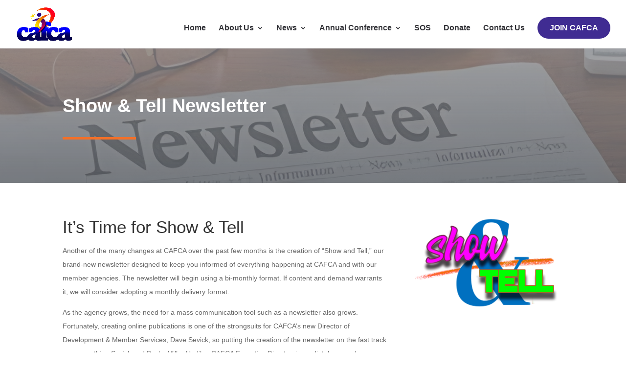

--- FILE ---
content_type: text/css
request_url: https://voiceforcokids.org/wp-content/et-cache/5440/et-core-unified-deferred-5440.min.css?ver=1760644910
body_size: 576
content:
div.et_pb_section.et_pb_section_0{background-image:linear-gradient(180deg,rgba(39,45,55,0.42) 0%,rgba(39,45,55,0.61) 100%),url(http://voiceforcokids.org/wp-content/uploads/2023/12/newsletter-banner1b.png)!important}.et_pb_section_0.et_pb_section{padding-top:5%;padding-bottom:5%}.et_pb_row_1,.et_pb_row_0{transition:border-radius 300ms ease 0ms}.et_pb_text_0{line-height:2em;line-height:2em}.et_pb_text_0 h1{font-family:'Muli',sans-serif;font-weight:900;font-size:3vw;line-height:1.4em}.et_pb_text_4 h4,.et_pb_text_5 h4,.et_pb_text_6 h4,.et_pb_text_9 h4,.et_pb_text_7 h4,.et_pb_text_8 h4,.et_pb_text_2 h4,.et_pb_text_10 h4,.et_pb_text_11 h4,.et_pb_text_12 h4,.et_pb_text_3 h4,.et_pb_text_13 h4,.et_pb_text_1 h4,.et_pb_text_0 h4{line-height:1.4em}.et_pb_divider_0{height:5px;max-width:150px}.et_pb_divider_0:before{border-top-color:#F27029;border-top-width:5px}.et_pb_section_1.et_pb_section{padding-top:0px;padding-bottom:30px;margin-top:0px}.et_pb_row_1.et_pb_row{padding-top:65px!important;padding-right:0px!important;padding-bottom:27px!important;padding-left:0px!important;padding-top:65px;padding-right:0px;padding-bottom:27px;padding-left:0px}.et_pb_text_1{line-height:2em;font-family:'Muli',sans-serif;line-height:2em;max-width:800px}.et_pb_text_13 h1,.et_pb_text_12 h1,.et_pb_text_11 h1,.et_pb_text_10 h1,.et_pb_text_8 h1,.et_pb_text_7 h1,.et_pb_text_6 h1,.et_pb_text_1 h1,.et_pb_text_5 h1,.et_pb_text_4 h1,.et_pb_text_2 h1{font-size:4vw;line-height:1.1em}.et_pb_text_1 h3{font-family:'Muli',sans-serif;font-weight:700;font-size:35px;line-height:1.4em}.et_pb_button_0{text-shadow:0em 0.1em 0.24em #000000}body #page-container .et_pb_section .et_pb_button_0{font-size:23px;font-weight:800!important;background-color:#0C71C3}body #page-container .et_pb_section .et_pb_button_0:after{font-size:1.6em}body.et_button_custom_icon #page-container .et_pb_button_0:after{font-size:23px}.et_pb_button_0,.et_pb_button_0:after{transition:all 300ms ease 0ms}.et_pb_image_0{text-align:left;margin-left:0}.et_pb_section_2.et_pb_section{padding-top:0px;padding-bottom:0px}.et_pb_section_3.et_pb_section{padding-top:0px;padding-bottom:0px;background-color:#333338!important}.et_pb_row_2.et_pb_row{padding-top:65px!important;padding-bottom:50px!important;padding-top:65px;padding-bottom:50px}.et_pb_row_2,body #page-container .et-db #et-boc .et-l .et_pb_row_2.et_pb_row,body.et_pb_pagebuilder_layout.single #page-container #et-boc .et-l .et_pb_row_2.et_pb_row,body.et_pb_pagebuilder_layout.single.et_full_width_page #page-container #et-boc .et-l .et_pb_row_2.et_pb_row{max-width:1500px}.et_pb_image_1 .et_pb_image_wrap{border-radius:100px 100px 100px 100px;overflow:hidden}.et_pb_image_1{max-width:22%;text-align:left;margin-left:0}.et_pb_text_4.et_pb_text,.et_pb_text_13.et_pb_text,.et_pb_text_12.et_pb_text,.et_pb_text_11.et_pb_text,.et_pb_text_10.et_pb_text,.et_pb_text_5.et_pb_text,.et_pb_text_2.et_pb_text,.et_pb_text_7.et_pb_text,.et_pb_text_8.et_pb_text,.et_pb_text_6.et_pb_text{color:#aaaaaa!important}.et_pb_text_8,.et_pb_text_13,.et_pb_text_2,.et_pb_text_12{line-height:1.5em;font-family:'Muli',sans-serif;font-size:16px;line-height:1.5em;padding-top:0px!important;margin-bottom:30px!important;max-width:300px}.et_pb_text_3.et_pb_text,.et_pb_text_9.et_pb_text{color:#efefef!important}.et_pb_text_9,.et_pb_text_3{line-height:1.4em;font-family:'Muli',sans-serif;font-weight:700;font-size:18px;line-height:1.4em;margin-bottom:8px!important}.et_pb_text_9 h1,.et_pb_text_3 h1{font-size:4vw;color:#efefef!important;line-height:1.1em}.et_pb_text_4{line-height:1.5em;font-family:'Muli',sans-serif;font-size:16px;line-height:1.5em;padding-top:0px!important;padding-bottom:0px!important;margin-bottom:15px!important;max-width:300px}.et_pb_text_7,.et_pb_text_6,.et_pb_text_5{line-height:1.5em;font-family:'Muli',sans-serif;font-size:16px;line-height:1.5em;padding-top:0px!important;margin-bottom:15px!important;max-width:300px}.et_pb_text_10,.et_pb_text_11{line-height:1.5em;font-family:'Muli',sans-serif;font-size:16px;line-height:1.5em;padding-top:0px!important;margin-bottom:20px!important;max-width:300px}.et_pb_divider_0.et_pb_module{margin-left:0px!important;margin-right:auto!important}@media only screen and (max-width:980px){.et_pb_text_0 h1{font-size:55px}body #page-container .et_pb_section .et_pb_button_0:after{display:inline-block;opacity:0}body #page-container .et_pb_section .et_pb_button_0:hover:after{opacity:1}.et_pb_image_0 .et_pb_image_wrap img,.et_pb_image_1 .et_pb_image_wrap img{width:auto}.et_pb_image_1{text-align:center;margin-left:auto;margin-right:auto}.et_pb_text_2,.et_pb_text_4,.et_pb_text_5,.et_pb_text_6,.et_pb_text_7,.et_pb_text_8,.et_pb_text_10,.et_pb_text_11,.et_pb_text_12,.et_pb_text_13{margin-bottom:10px!important}}@media only screen and (max-width:767px){.et_pb_text_0 h1{font-size:30px}.et_pb_text_1 h3{font-size:25px}body #page-container .et_pb_section .et_pb_button_0:after{display:inline-block;opacity:0}body #page-container .et_pb_section .et_pb_button_0:hover:after{opacity:1}.et_pb_image_0 .et_pb_image_wrap img,.et_pb_image_1 .et_pb_image_wrap img{width:auto}}

--- FILE ---
content_type: text/javascript
request_url: https://voiceforcokids.org/wp-content/uploads/hummingbird-assets/bbbcfe60cd93ca4c15d6fd0f358b8b79.js
body_size: 10826
content:
/**handles:shared-files,shared-files-basiclightbox,team_manager-magnific,team_manager-main**/
jQuery(function(e){var r,a,i,c,m,l,d,h,p,u,t,f,o;(o=e)(".shared-files-frontend-file-upload.shared-files-frontend-file-upload-ajax-active").submit(function(e){var s=o(this).closest(".shared-files-main-container").data("elem-class"),a=o(this)[0],i=a.elements._SF_GOTO.value,l=(o("."+s+" .sf-public-file-upload-submit").hide(),o("."+s+" .shared-files-ajax-upload-progress-bar-container").show(),new FormData(a));if(void 0!==a.elements["_sf_files[]"])for(var t=a.elements["_sf_files[]"].files,f=0;f<t.length;f++)l.append("file",a.elements["_sf_files[]"].files[f]);else void 0!==a.elements._sf_file&&l.append("file",a.elements._sf_file.files);return o("."+s+" .shared-files-ajax-upload-phase-1").show(),o.ajax({xhr:function(){var e=new window.XMLHttpRequest;return e.upload.addEventListener("progress",function(e){var e,e;e.lengthComputable&&(e=e.loaded/e.total,e=parseInt(100*e),o("."+s+" .shared-files-progress-bar").width(e+"%"),o("."+s+" .shared-files-progress-bar").html(e+"%"),100===e)&&(o("."+s+" .shared-files-progress-bar").addClass("shared-files-progress-bar-green"),o("."+s+" .shared-files-ajax-upload-phase-2").show())},!1),e},url:i,type:"POST",data:l,contentType:!1,processData:!1,success:function(e){o("."+s+" .shared-files-ajax-upload-phase-2 img").hide(),o("."+s+" .shared-files-ajax-upload-phase-3").show()}}),!1}),o(".sf-public-file-upload-container input[type=checkbox]").prop("disabled",!1),o(".sf-termlist input[type=checkbox]").click(function(){this.checked?o(this).parents("li").children().children("input[type=checkbox]").prop("checked",!0):o(this).parents("li").children().children("input[type=checkbox]").prop("checked",!1)}),(f=e)(document).on("click",".shared-files-add-to-favorites",function(e){e.preventDefault();var e={action:"sf_add_to_favorites",file_id:f(this).data("file-id")},s=f(this).parent();jQuery.post(ajaxurl,e,function(e){var e=e.replace(/0$/,"");s.html(e)})}),f(document).on("click",".shared-files-delete-from-favorites",function(e){e.preventDefault();var e={action:"sf_delete_from_favorites",file_id:f(this).data("file-id")},s=f(this).parent();jQuery.post(ajaxurl,e,function(e){var e=e.replace(/0$/,"");s.html(e)})}),(t=e)(document).on("click",".shared-files-modal-container",function(e){var e;e.target===this&&(e=t(this).data("file-id"),t(e?".shared-files-modal-container-"+e:".shared-files-modal-container").hide())}),t(document).on("click",".shared-files-close-modal",function(e){e.preventDefault();var e=t(this).data("file-id");t(e?".shared-files-modal-container-"+e:".shared-files-modal-container").hide()}),t(document).on("click",".shared-files-edit-file",function(e){e.preventDefault();var e=t(this).data("file-id"),s=".shared-files-modal-container-edit-file-"+e,a="shared-files-description-editor-file-"+e;tinyMCE.execCommand("mceRemoveEditor",!1,"shared-files-editor-"+e),tinyMCE.editors.length=0,tinyMCE.init({mode:"specific_textareas",elements:"pre-details",theme:"modern",skin:"lightgray",menubar:!1,statusbar:!1,toolbar:["bold italic underline | alignleft aligncenter alignright | bullist numlist outdent indent | undo redo | link"],plugins:"paste, lists, link",paste_auto_cleanup_on_paste:!0,paste_postprocess:function(e,s){s.node.innerHTML=s.node.innerHTML.replace(/&nbsp;+/gi," ")},editor_selector:a}),t(s).show()}),u="",(p=e)(".shared-files-container .shared-files-category-select, .shared-files-container .shared-files-tag-select, .shared-files-container .shared-files-custom-field-select").change(function(){var s=p(this).closest("form").data("elem-class"),e=p(this).closest("form").data("restricted"),a="",a,e={action:"sf_get_files",sf_category:a=(a=p(this).closest("form").find('select[name="sf_category"]').val())||p(this).closest("form").find('input[name="sf_category"]').val(),sf_tag:p(this).closest("form").find('select[name="sf_tag"]').val(),atts:p(this).closest("form").find('input[name="atts"]').val(),restricted:e,cf_1:p(this).closest("form").find('select[name="cf_1"]').val(),cf_2:p(this).closest("form").find('select[name="cf_2"]').val(),cf_3:p(this).closest("form").find('select[name="cf_3"]').val(),cf_4:p(this).closest("form").find('select[name="cf_4"]').val(),cf_5:p(this).closest("form").find('select[name="cf_5"]').val(),cf_6:p(this).closest("form").find('select[name="cf_6"]').val(),cf_7:p(this).closest("form").find('select[name="cf_7"]').val(),cf_8:p(this).closest("form").find('select[name="cf_8"]').val(),cf_9:p(this).closest("form").find('select[name="cf_9"]').val(),cf_10:p(this).closest("form").find('select[name="cf_10"]').val(),cf_11:p(this).closest("form").find('select[name="cf_11"]').val(),cf_12:p(this).closest("form").find('select[name="cf_12"]').val(),cf_13:p(this).closest("form").find('select[name="cf_13"]').val(),cf_14:p(this).closest("form").find('select[name="cf_14"]').val(),cf_15:p(this).closest("form").find('select[name="cf_15"]').val(),cf_16:p(this).closest("form").find('select[name="cf_16"]').val(),cf_17:p(this).closest("form").find('select[name="cf_17"]').val(),cf_18:p(this).closest("form").find('select[name="cf_18"]').val(),cf_19:p(this).closest("form").find('select[name="cf_19"]').val(),cf_20:p(this).closest("form").find('select[name="cf_20"]').val()};jQuery.post(ajaxurl,e,function(e){var e=e.replace(/0$/,""),e=(p("."+s+" .shared-files-search-files").val(""),p("."+s+" .shared-files-nothing-found").hide(),p("."+s+" .shared-files-files-found").hide(),p("."+s+" .shared-files-non-ajax").hide(),p("."+s+" .shared-files-pagination").hide(),p("."+s+" .shared-files-pagination-improved").hide(),p("."+s+" .shared-files-ajax-list").empty().append(e),"./?"+p("."+s+" .shared-files-ajax-form select").serialize());window.history.pushState({urlPath:e},"",e)})}),p(".shared-files-search-files:not(.shared-files-search-files-active-only)").keyup(function(e){var s,a,i,l,t=p(this).data("elem-class"),a=(s=p("."+t+" .shared-files-search-files")).val().toUpperCase();p("."+t+" .shared-files-all-files");for(var i=p("."+t+" .shared-files-all-files li"),f=0,r=0,o=0;o<i.length;o++)(l=i[o].getElementsByClassName("shared-files-main-elements")[0])&&-1<l.textContent.toUpperCase().indexOf(a)?(i[o].style.display="",r++):(i[o].style.display="none",f++);var n="."+t,d,n;1==parseInt(p(n).data("search-type"))&&(d=s.val(),u!=d)&&(n={action:"shared_files_search_log",search:d,post_id:p(n).data("post-id")},jQuery.post(ajaxurl,n,function(e){e.replace(/0$/,"")}),u=d),""==s.val()?(p("."+t+" .shared-files-nothing-found").hide(),p("."+t+" .shared-files-files-found").hide(),p("."+t+" .shared-files-main-file-list").show(),p("."+t+" .shared-files-pagination").show(),p("."+t+" .shared-files-pagination-improved").show(),p("."+t+" .shared-files-all-files").hide()):(i.length==f?(p("."+t+" .shared-files-nothing-found").show(),p("."+t+" .shared-files-files-found").hide()):(p("."+t+" .shared-files-nothing-found").hide(),p("."+t+" .shared-files-files-found").html(r+" "+p(1<r?"."+t+" .shared-files-more-than-one-file-found":"."+t+" .shared-files-one-file-found").html()),p("."+t+" .shared-files-files-found").show()),p("."+t+" .shared-files-main-file-list").hide(),p("."+t+" .shared-files-pagination").hide(),p("."+t+" .shared-files-pagination-improved").hide(),p("."+t+" .shared-files-all-files").css("display","flex"))}),p(".shared-files-search-files.shared-files-search-files-active-only").keyup(function(e){var s,a,i,l,t=p(this).data("elem-class"),a=(s=p("."+t+" .shared-files-search-files")).val().toUpperCase();p("."+t+" .shared-files-ajax-list");for(var i=p("."+t+" .shared-files-ajax-list li"),f=0,r=0,o=0;o<i.length;o++)(l=i[o].getElementsByClassName("shared-files-main-elements")[0])&&-1<l.textContent.toUpperCase().indexOf(a)?(i[o].style.display="",r++):(i[o].style.display="none",f++);var n="."+t,d,n;1==parseInt(p(n).data("search-type"))&&(d=s.val(),u!=d)&&(n={action:"shared_files_search_log",search:d,post_id:p(n).data("post-id")},jQuery.post(ajaxurl,n,function(e){e.replace(/0$/,"")}),u=d),""==s.val()?(p("."+t+" .shared-files-nothing-found").hide(),p("."+t+" .shared-files-files-found").hide(),p("."+t+" .shared-files-pagination").show(),p("."+t+" .shared-files-pagination-improved").show()):(i.length==f?(p("."+t+" .shared-files-nothing-found").show(),p("."+t+" .shared-files-files-found").hide()):(p("."+t+" .shared-files-nothing-found").hide(),p("."+t+" .shared-files-files-found").html(r+" "+p(1<r?"."+t+" .shared-files-more-than-one-file-found":"."+t+" .shared-files-one-file-found").html()),p("."+t+" .shared-files-files-found").show()),p("."+t+" .shared-files-pagination").hide(),p("."+t+" .shared-files-pagination-improved").hide())}),h="",(d=e)(".shared-files-simple-container .shared-files-category-select, .shared-files-simple-container .shared-files-tag-select, .shared-files-simple-container .shared-files-custom-field-select").change(function(){var s=d(this).closest("form").data("elem-class"),e="",e,a={action:"sf_get_files_simple",sf_category:e=(e=d(this).closest("form").find('select[name="sf_category"]').val())||d(this).closest("form").find('input[name="sf_category"]').val(),sf_tag:d(this).closest("form").find('select[name="sf_tag"]').val(),atts:d(this).closest("form").find('input[name="atts"]').val(),cf_1:d(this).closest("form").find('select[name="cf_1"]').val(),cf_2:d(this).closest("form").find('select[name="cf_2"]').val(),cf_3:d(this).closest("form").find('select[name="cf_3"]').val(),cf_4:d(this).closest("form").find('select[name="cf_4"]').val(),cf_5:d(this).closest("form").find('select[name="cf_5"]').val(),cf_6:d(this).closest("form").find('select[name="cf_6"]').val(),cf_7:d(this).closest("form").find('select[name="cf_7"]').val(),cf_8:d(this).closest("form").find('select[name="cf_8"]').val(),cf_9:d(this).closest("form").find('select[name="cf_9"]').val(),cf_10:d(this).closest("form").find('select[name="cf_10"]').val(),cf_11:d(this).closest("form").find('select[name="cf_11"]').val(),cf_12:d(this).closest("form").find('select[name="cf_12"]').val(),cf_13:d(this).closest("form").find('select[name="cf_13"]').val(),cf_14:d(this).closest("form").find('select[name="cf_14"]').val(),cf_15:d(this).closest("form").find('select[name="cf_15"]').val(),cf_16:d(this).closest("form").find('select[name="cf_16"]').val(),cf_17:d(this).closest("form").find('select[name="cf_17"]').val(),cf_18:d(this).closest("form").find('select[name="cf_18"]').val(),cf_19:d(this).closest("form").find('select[name="cf_19"]').val(),cf_20:d(this).closest("form").find('select[name="cf_20"]').val()};jQuery.post(ajaxurl,a,function(e){var e=e.replace(/0$/,""),e=(d("."+s+" .shared-files-simple-search").val(""),d("."+s+" .shared-files-simple-nothing-found").hide(),d("."+s+" .shared-files-files-found").hide(),d("."+s+" .shared-files-non-ajax").hide(),d("."+s+" .shared-files-pagination").hide(),d("."+s+" .shared-files-pagination-improved").hide(),d("."+s+" .shared-files-simple-ajax-results").empty().append(e),"./?"+d("."+s+" .shared-files-ajax-form select").serialize());window.history.pushState({urlPath:e},"",e)})}),d(".shared-files-simple-search:not(.shared-files-simple-search-active-only)").keyup(function(){var e,s,a,i,l=d(this).data("elem-class"),s=(e=d("."+l+" .shared-files-simple-search")).val().toUpperCase();d("."+l+" .shared-files-simple-search-all-files .shared-files-simple-list");for(var a=d("."+l+" .shared-files-simple-search-all-files .shared-files-simple-list .shared-files-simple-list-row:not(.shared-files-simple-list-title-row)"),t=0,f=0,r=0;r<a.length;r++)(i=a[r])&&-1<i.textContent.toUpperCase().indexOf(s)?(a[r].style.display="",f++):(a[r].style.display="none",t++);var o="."+l,n,o;1==parseInt(d(o).data("search-type"))&&(n=e.val(),h!=n)&&(o={action:"shared_files_search_log",search:n,post_id:d(o).data("post-id")},jQuery.post(ajaxurl,o,function(e){e.replace(/0$/,"")}),h=n),""==e.val()?(d("."+l+" .shared-files-simple-ajax-results").show(),d("."+l+" .shared-files-simple-search-all-files").hide(),d("."+l+" .shared-files-simple-nothing-found").hide(),d("."+l+" .shared-files-files-found").hide(),d("."+l+" .shared-files-pagination").show(),d("."+l+" .shared-files-pagination-improved").show()):(a.length==t?(d("."+l+" .shared-files-simple-ajax-results").hide(),d("."+l+" .shared-files-simple-search-all-files").hide(),d("."+l+" .shared-files-simple-nothing-found").show(),d("."+l+" .shared-files-files-found").hide()):(d("."+l+" .shared-files-simple-ajax-results").hide(),d("."+l+" .shared-files-simple-search-all-files").show(),d("."+l+" .shared-files-simple-nothing-found").hide(),d("."+l+" .shared-files-files-found").html(f+" "+d(1<f?"."+l+" .shared-files-more-than-one-file-found":"."+l+" .shared-files-one-file-found").html()),d("."+l+" .shared-files-files-found").show()),d("."+l+" .shared-files-pagination").hide(),d("."+l+" .shared-files-pagination-improved").hide())}),d(".shared-files-simple-search.shared-files-simple-search-active-only").keyup(function(){var e,s,a,i,l=d(this).data("elem-class"),s=(e=d("."+l+" .shared-files-simple-search")).val().toUpperCase();d("."+l+" .shared-files-simple-ajax-results .shared-files-simple-list");for(var a=d("."+l+" .shared-files-simple-ajax-results .shared-files-simple-list .shared-files-simple-list-row:not(.shared-files-simple-list-title-row)"),t=0,f=0,r=0;r<a.length;r++)(i=a[r])&&-1<i.textContent.toUpperCase().indexOf(s)?(a[r].style.display="",f++):(a[r].style.display="none",t++);var o="."+l,n,o;1==parseInt(d(o).data("search-type"))&&(n=e.val(),h!=n)&&(o={action:"shared_files_search_log",search:n,post_id:d(o).data("post-id")},jQuery.post(ajaxurl,o,function(e){e.replace(/0$/,"")}),h=n),""==e.val()?(d("."+l+" .shared-files-simple-ajax-results").show(),d("."+l+" .shared-files-simple-nothing-found").hide(),d("."+l+" .shared-files-files-found").hide(),d("."+l+" .shared-files-pagination").show(),d("."+l+" .shared-files-pagination-improved").show()):(a.length==t?(d("."+l+" .shared-files-simple-ajax-results").hide(),d("."+l+" .shared-files-simple-nothing-found").show(),d("."+l+" .shared-files-files-found").hide()):(d("."+l+" .shared-files-simple-ajax-results").show(),d("."+l+" .shared-files-simple-nothing-found").hide(),d("."+l+" .shared-files-files-found").html(f+" "+d(1<f?"."+l+" .shared-files-more-than-one-file-found":"."+l+" .shared-files-one-file-found").html()),d("."+l+" .shared-files-files-found").show()),d("."+l+" .shared-files-pagination").hide(),d("."+l+" .shared-files-pagination-improved").hide())}),(l=e)(document).on("click",".shared-files-accordion-show-all",function(e){e.preventDefault();var e=l(this).data("elem-class"),s="."+e+" .shared-files-accordion-show-all",a="."+e+" .shared-files-accordion-hide-all",i="."+e+" .shared-files-accordion-category",e="."+e+" .shared-files-accordion-contents";l(i).removeClass("shared-files-accordion-category-closed"),l(i).addClass("shared-files-accordion-category-open"),l(e).show(),l(s).hide(),l(a).css("display","inline-block")}),l(document).on("click",".shared-files-accordion-hide-all",function(e){e.preventDefault();var e=l(this).data("elem-class"),s="."+e+" .shared-files-accordion-show-all",a="."+e+" .shared-files-accordion-hide-all",i="."+e+" .shared-files-accordion-category",e="."+e+" .shared-files-accordion-contents";l(i).removeClass("shared-files-accordion-category-open"),l(i).addClass("shared-files-accordion-category-closed"),l(e).hide(),l(s).css("display","inline-block"),l(a).hide()}),l(document).on("click",".shared-files-accordion-category-title-container",function(e){var s=l(this).data("elem-class"),a=l(this).data("category-id"),i="."+s+" .shared-files-accordion-category-"+a,s="."+s+" .shared-files-accordion-contents-"+a;l(s).is(":visible")?(l(i).removeClass("shared-files-accordion-category-open"),l(i).addClass("shared-files-accordion-category-closed"),l(s).hide()):(l(i).addClass("shared-files-accordion-category-open"),l(i).removeClass("shared-files-accordion-category-closed"),l(s).show())}),m="",(c=e)(".shared-files-search-all-files").keyup(function(){for(var e,s,a,i,l=c(this).data("elem-class"),s=(e=c("."+l+" .shared-files-search-all-files")).val().toUpperCase(),t=c("."+l+" .shared-files-in-category"),f=0,r=0;r<t.length;r++){for(var a=t[r].getElementsByTagName("li"),o=0,n=0;n<a.length;n++)(i=a[n].getElementsByClassName("shared-files-main-elements")[0])&&-1<i.textContent.toUpperCase().indexOf(s)?(a[n].style.display="",f++,o++):a[n].style.display="none";t[r].parentElement.style.display=0==o?"none":""}var d="."+l,h,d;1==parseInt(c(d).data("search-type"))&&(h=e.val(),m!=h)&&(d={action:"shared_files_search_log",search:h,post_id:c(d).data("post-id")},jQuery.post(ajaxurl,d,function(e){e.replace(/0$/,"")}),m=h),""==e.val()?(c("."+l+" .shared-files-nothing-found").hide(),c("."+l+" .shared-files-files-found").hide(),c("."+l+" .shared-files-all-files-and-categories").hide()):(0==f?(c("."+l+" .shared-files-nothing-found").show(),c("."+l+" .shared-files-files-found").hide()):(c("."+l+" .shared-files-nothing-found").hide(),c("."+l+" .shared-files-files-found").html(f+" "+c(1<f?"."+l+" .shared-files-more-than-one-file-found":"."+l+" .shared-files-one-file-found").html()),c("."+l+" .shared-files-files-found").show()),c("."+l+" .shared-files-all-files-and-categories").show())}),c(".shared-files-search-files-v2").keyup(function(){var e,s,a,i,l=c(this).data("elem-class"),s=(e=c("."+l+" .shared-files-search-files-v2")).val().toUpperCase();c("."+l+" .shared-files-all-files");for(var a=c("."+l+" .shared-files-all-files li"),t=0,f=0,r=0;r<a.length;r++)(i=a[r].getElementsByClassName("shared-files-main-elements")[0])&&-1<i.textContent.toUpperCase().indexOf(s)?(a[r].style.display="",f++):(a[r].style.display="none",t++);var o="."+l,n,o;1==parseInt(c(o).data("search-type"))&&(n=e.val(),m!=n)&&(o={action:"shared_files_search_log",search:n,post_id:c(o).data("post-id")},jQuery.post(ajaxurl,o,function(e){e.replace(/0$/,"")}),m=n),""==e.val()?(c("."+l+" .shared-files-nothing-found").hide(),c("."+l+" .shared-files-files-found").hide(),c("."+l+" .shared-files-main-file-list").show(),c("."+l+" .shared-files-pagination").show(),c("."+l+" .shared-files-pagination-improved").show(),c("."+l+" .shared-files-all-files").hide()):(a.length==t?(c("."+l+" .shared-files-nothing-found").show(),c("."+l+" .shared-files-files-found").hide()):(c("."+l+" .shared-files-nothing-found").hide(),c("."+l+" .shared-files-files-found").html(f+" "+c(1<f?"."+l+" .shared-files-more-than-one-file-found":"."+l+" .shared-files-one-file-found").html()),c("."+l+" .shared-files-files-found").show()),c("."+l+" .shared-files-main-file-list").hide(),c("."+l+" .shared-files-pagination").hide(),c("."+l+" .shared-files-pagination-improved").hide(),c("."+l+" .shared-files-all-files").css("display","flex"))}),i="",(a=e)(".shared-files-search-file-exact").keyup(function(){var e=a(this).data("elem-class"),s=a(this),e="."+e,s,e;1==parseInt(a(e).data("search-type"))&&(s=s.val(),i!=s)&&(e={action:"shared_files_search_log",search:s,post_id:a(e).data("post-id")},jQuery.post(ajaxurl,e,function(e){e.replace(/0$/,"")}),i=s)}),(r=e)(document).on("click","a.shared-files-file-title, a.shared-files-preview-image",function(e){var s=/^((?!chrome|android).)*safari/i.test(navigator.userAgent),a=r(this).data("file-type"),i=r(this).data("file-url"),l=r(this).data("external-url"),t=r(this).attr("href"),s,f,f,s,f,s,l;r(this).data("image-url")&&(t=r(this).data("image-url")),a.startsWith("video")&&!s?(e.preventDefault(),s=i,f='<video preload controls autoplay><source src="'+(s=(f=r(this).data("video-url-redir"))?f:s)+'" /></video>',s=basicLightbox.create(f),jQuery.post(i,{only_meta:1},function(e){}),s.show()):"youtube"==a&&l?(e.preventDefault(),s=(f=l.match(/^.*(youtu.be\/|v\/|u\/\w\/|embed\/|watch\?v=|&v=)([^#&?]*).*/))&&11===f[2].length?f[2]:null,l=basicLightbox.create('<iframe allow="autoplay" src="//www.youtube.com/embed/'+s+'?autoplay=1" width="560" height="315" frameborder="0" allowfullscreen style="width: 560px;"></iframe>'),jQuery.post(i,{youtube:1},function(e){}),l.show()):"image"==a&&(e.preventDefault(),basicLightbox.create('<img src="'+t+'" />').show(),i)&&jQuery.post(i,{only_meta:1},function(e){})})});
!function(e){if("object"==typeof exports&&"undefined"!=typeof module)module.exports=e();else if("function"==typeof define&&define.amd)define([],e);else{("undefined"!=typeof window?window:"undefined"!=typeof global?global:"undefined"!=typeof self?self:this).basicLightbox=e()}}((function(){return function e(n,t,o){function r(c,u){if(!t[c]){if(!n[c]){var s="function"==typeof require&&require;if(!u&&s)return s(c,!0);if(i)return i(c,!0);var a=new Error("Cannot find module '"+c+"'");throw a.code="MODULE_NOT_FOUND",a}var l=t[c]={exports:{}};n[c][0].call(l.exports,(function(e){return r(n[c][1][e]||e)}),l,l.exports,e,n,t,o)}return t[c].exports}for(var i="function"==typeof require&&require,c=0;c<o.length;c++)r(o[c]);return r}({1:[function(e,n,t){"use strict";Object.defineProperty(t,"__esModule",{value:!0}),t.create=t.visible=void 0;var o=function(e){var n=arguments.length>1&&void 0!==arguments[1]&&arguments[1],t=document.createElement("div");return t.innerHTML=e.trim(),!0===n?t.children:t.firstChild},r=function(e,n){var t=e.children;return 1===t.length&&t[0].tagName===n},i=function(e){return null!=(e=e||document.querySelector(".basicLightbox"))&&!0===e.ownerDocument.body.contains(e)};t.visible=i;t.create=function(e,n){var t=function(e,n){var t=o('\n\t\t<div class="basicLightbox '.concat(n.className,'">\n\t\t\t<div class="basicLightbox__placeholder" role="dialog"></div>\n\t\t</div>\n\t')),i=t.querySelector(".basicLightbox__placeholder");e.forEach((function(e){return i.appendChild(e)}));var c=r(i,"IMG"),u=r(i,"VIDEO"),s=r(i,"IFRAME");return!0===c&&t.classList.add("basicLightbox--img"),!0===u&&t.classList.add("basicLightbox--video"),!0===s&&t.classList.add("basicLightbox--iframe"),t}(e=function(e){var n="string"==typeof e,t=e instanceof HTMLElement==!0;if(!1===n&&!1===t)throw new Error("Content must be a DOM element/node or string");return!0===n?Array.from(o(e,!0)):"TEMPLATE"===e.tagName?[e.content.cloneNode(!0)]:Array.from(e.children)}(e),n=function(){var e=arguments.length>0&&void 0!==arguments[0]?arguments[0]:{};if(null==(e=Object.assign({},e)).closable&&(e.closable=!0),null==e.className&&(e.className=""),null==e.onShow&&(e.onShow=function(){}),null==e.onClose&&(e.onClose=function(){}),"boolean"!=typeof e.closable)throw new Error("Property `closable` must be a boolean");if("string"!=typeof e.className)throw new Error("Property `className` must be a string");if("function"!=typeof e.onShow)throw new Error("Property `onShow` must be a function");if("function"!=typeof e.onClose)throw new Error("Property `onClose` must be a function");return e}(n)),c=function(e){return!1!==n.onClose(u)&&function(e,n){return e.classList.remove("basicLightbox--visible"),setTimeout((function(){return!1===i(e)||e.parentElement.removeChild(e),n()}),410),!0}(t,(function(){if("function"==typeof e)return e(u)}))};!0===n.closable&&t.addEventListener("click",(function(e){e.target===t&&c()}));var u={element:function(){return t},visible:function(){return i(t)},show:function(e){return!1!==n.onShow(u)&&function(e,n){return document.body.appendChild(e),setTimeout((function(){requestAnimationFrame((function(){return e.classList.add("basicLightbox--visible"),n()}))}),10),!0}(t,(function(){if("function"==typeof e)return e(u)}))},close:c};return u}},{}]},{},[1])(1)}));
(e=>{"function"==typeof define&&define.amd?define(["jquery"],e):"object"==typeof exports?e(require("jquery")):e(window.jQuery||window.Zepto)})(function(c){var l="Close",d="BeforeClose",A="AfterClose",F="BeforeAppend",u="MarkupParse",p="Open",i="Change",n="mfp",m="."+n,f="mfp-ready",j="mfp-removing",o="mfp-prevent-close",g,e=function(){},a=!!window.jQuery,r,h=c(window),v,s,y,N,C=function(e,t){g.ev.on(n+e+m,t)},w=function(e,t,n,i){var o=document.createElement("div");return o.className="mfp-"+e,n&&(o.innerHTML=n),i?t&&t.appendChild(o):(o=c(o),t&&o.appendTo(t)),o},b=function(e,t){g.ev.triggerHandler(n+e,t),g.st.callbacks&&(e=e.charAt(0).toLowerCase()+e.slice(1),g.st.callbacks[e])&&g.st.callbacks[e].apply(g,c.isArray(t)?t:[t])},I=function(e){return e===N&&g.currTemplate.closeBtn||(g.currTemplate.closeBtn=c(g.st.closeMarkup.replace("%title%",g.st.tClose)),N=e),g.currTemplate.closeBtn},x=function(){c.magnificPopup.instance||((g=new e).init(),c.magnificPopup.instance=g)},W=function(){var e=document.createElement("p").style,t=["ms","O","Moz","Webkit"];if(void 0!==e.transition)return!0;for(;t.length;)if(t.pop()+"Transition"in e)return!0;return!1},t=(c.magnificPopup={instance:null,proto:e.prototype={constructor:e,init:function(){var e=navigator.appVersion;g.isLowIE=g.isIE8=document.all&&!document.addEventListener,g.isAndroid=/android/gi.test(e),g.isIOS=/iphone|ipad|ipod/gi.test(e),g.supportsTransition=W(),g.probablyMobile=g.isAndroid||g.isIOS||/(Opera Mini)|Kindle|webOS|BlackBerry|(Opera Mobi)|(Windows Phone)|IEMobile/i.test(navigator.userAgent),v=c(document),g.popupsCache={}},open:function(e){var t;if(!1===e.isObj){g.items=e.items.toArray(),g.index=0;for(var n=e.items,i,t=0;t<n.length;t++)if((i=(i=n[t]).parsed?i.el[0]:i)===e.el[0]){g.index=t;break}}else g.items=c.isArray(e.items)?e.items:[e.items],g.index=e.index||0;if(!g.isOpen){g.types=[],y="",e.mainEl&&e.mainEl.length?g.ev=e.mainEl.eq(0):g.ev=v,e.key?(g.popupsCache[e.key]||(g.popupsCache[e.key]={}),g.currTemplate=g.popupsCache[e.key]):g.currTemplate={},g.st=c.extend(!0,{},c.magnificPopup.defaults,e),g.fixedContentPos="auto"===g.st.fixedContentPos?!g.probablyMobile:g.st.fixedContentPos,g.st.modal&&(g.st.closeOnContentClick=!1,g.st.closeOnBgClick=!1,g.st.showCloseBtn=!1,g.st.enableEscapeKey=!1),g.bgOverlay||(g.bgOverlay=w("bg").on("click"+m,function(){g.close()}),g.wrap=w("wrap").attr("tabindex",-1).on("click"+m,function(e){g._checkIfClose(e.target)&&g.close()}),g.container=w("container",g.wrap)),g.contentContainer=w("content"),g.st.preloader&&(g.preloader=w("preloader",g.container,g.st.tLoading));var o=c.magnificPopup.modules;for(t=0;t<o.length;t++){var a,a=(a=o[t]).charAt(0).toUpperCase()+a.slice(1);g["init"+a].call(g)}b("BeforeOpen"),g.st.showCloseBtn&&(g.st.closeBtnInside?(C(u,function(e,t,n,i){n.close_replaceWith=I(i.type)}),y+=" mfp-close-btn-in"):g.wrap.append(I())),g.st.alignTop&&(y+=" mfp-align-top"),g.fixedContentPos?g.wrap.css({overflow:g.st.overflowY,overflowX:"hidden",overflowY:g.st.overflowY}):g.wrap.css({top:h.scrollTop(),position:"absolute"}),!1!==g.st.fixedBgPos&&("auto"!==g.st.fixedBgPos||g.fixedContentPos)||g.bgOverlay.css({height:v.height(),position:"absolute"}),g.st.enableEscapeKey&&v.on("keyup"+m,function(e){27===e.keyCode&&g.close()}),h.on("resize"+m,function(){g.updateSize()}),g.st.closeOnContentClick||(y+=" mfp-auto-cursor"),y&&g.wrap.addClass(y);var r=g.wH=h.height(),s={},l,l=(g.fixedContentPos&&g._hasScrollBar(r)&&(l=g._getScrollbarSize())&&(s.marginRight=l),g.fixedContentPos&&(g.isIE7?c("body, html").css("overflow","hidden"):s.overflow="hidden"),g.st.mainClass);return g.isIE7&&(l+=" mfp-ie7"),l&&g._addClassToMFP(l),g.updateItemHTML(),b("BuildControls"),c("html").css(s),g.bgOverlay.add(g.wrap).prependTo(g.st.prependTo||c(document.body)),g._lastFocusedEl=document.activeElement,setTimeout(function(){g.content?(g._addClassToMFP(f),g._setFocus()):g.bgOverlay.addClass(f),v.on("focusin"+m,g._onFocusIn)},16),g.isOpen=!0,g.updateSize(r),b(p),e}g.updateItemHTML()},close:function(){g.isOpen&&(b(d),g.isOpen=!1,g.st.removalDelay&&!g.isLowIE&&g.supportsTransition?(g._addClassToMFP(j),setTimeout(function(){g._close()},g.st.removalDelay)):g._close())},_close:function(){b(l);var e=j+" "+f+" ",e;g.bgOverlay.detach(),g.wrap.detach(),g.container.empty(),g.st.mainClass&&(e+=g.st.mainClass+" "),g._removeClassFromMFP(e),g.fixedContentPos&&(e={marginRight:""},g.isIE7?c("body, html").css("overflow",""):e.overflow="",c("html").css(e)),v.off("keyup.mfp focusin"+m),g.ev.off(m),g.wrap.attr("class","mfp-wrap").removeAttr("style"),g.bgOverlay.attr("class","mfp-bg"),g.container.attr("class","mfp-container"),!g.st.showCloseBtn||g.st.closeBtnInside&&!0!==g.currTemplate[g.currItem.type]||g.currTemplate.closeBtn&&g.currTemplate.closeBtn.detach(),g.st.autoFocusLast&&g._lastFocusedEl&&c(g._lastFocusedEl).focus(),g.currItem=null,g.content=null,g.currTemplate=null,g.prevHeight=0,b(A)},updateSize:function(e){var t,t;g.isIOS?(t=document.documentElement.clientWidth/window.innerWidth,g.wrap.css("height",t=window.innerHeight*t),g.wH=t):g.wH=e||h.height(),g.fixedContentPos||g.wrap.css("height",g.wH),b("Resize")},updateItemHTML:function(){var e=g.items[g.index],t=(g.contentContainer.detach(),g.content&&g.content.detach(),(e=e.parsed?e:g.parseEl(g.index)).type),n,n=(b("BeforeChange",[g.currItem?g.currItem.type:"",t]),g.currItem=e,g.currTemplate[t]||(n=!!g.st[t]&&g.st[t].markup,b("FirstMarkupParse",n),g.currTemplate[t]=!n||c(n)),s&&s!==e.type&&g.container.removeClass("mfp-"+s+"-holder"),g["get"+t.charAt(0).toUpperCase()+t.slice(1)](e,g.currTemplate[t]));g.appendContent(n,t),e.preloaded=!0,b(i,e),s=e.type,g.container.prepend(g.contentContainer),b("AfterChange")},appendContent:function(e,t){(g.content=e)?g.st.showCloseBtn&&g.st.closeBtnInside&&!0===g.currTemplate[t]?g.content.find(".mfp-close").length||g.content.append(I()):g.content=e:g.content="",b(F),g.container.addClass("mfp-"+t+"-holder"),g.contentContainer.append(g.content)},parseEl:function(e){var t=g.items[e],n,t;if((t=t.tagName?{el:c(t)}:(n=t.type,{data:t,src:t.src})).el){for(var i=g.types,o=0;o<i.length;o++)if(t.el.hasClass("mfp-"+i[o])){n=i[o];break}t.src=t.el.attr("data-mfp-src"),t.src||(t.src=t.el.attr("href"))}return t.type=n||g.st.type||"inline",t.index=e,t.parsed=!0,g.items[e]=t,b("ElementParse",t),g.items[e]},addGroup:function(t,n){var e=function(e){e.mfpEl=this,g._openClick(e,t,n)},i="click.magnificPopup";(n=n||{}).mainEl=t,n.items?(n.isObj=!0,t.off(i).on(i,e)):(n.isObj=!1,n.delegate?t.off(i).on(i,n.delegate,e):(n.items=t).off(i).on(i,e))},_openClick:function(e,t,n){var i=(void 0!==n.midClick?n:c.magnificPopup.defaults).midClick;if(i||!(2===e.which||e.ctrlKey||e.metaKey||e.altKey||e.shiftKey)){var i=(void 0!==n.disableOn?n:c.magnificPopup.defaults).disableOn;if(i)if(c.isFunction(i)){if(!i.call(g))return!0}else if(h.width()<i)return!0;e.type&&(e.preventDefault(),g.isOpen)&&e.stopPropagation(),n.el=c(e.mfpEl),n.delegate&&(n.items=t.find(n.delegate)),g.open(n)}},updateStatus:function(e,t){var n;g.preloader&&(r!==e&&g.container.removeClass("mfp-s-"+r),n={status:e,text:t=t||"loading"!==e?t:g.st.tLoading},b("UpdateStatus",n),e=n.status,g.preloader.html(t=n.text),g.preloader.find("a").on("click",function(e){e.stopImmediatePropagation()}),g.container.addClass("mfp-s-"+e),r=e)},_checkIfClose:function(e){if(!c(e).hasClass(o)){var t=g.st.closeOnContentClick,n=g.st.closeOnBgClick;if(t&&n)return!0;if(!g.content||c(e).hasClass("mfp-close")||g.preloader&&e===g.preloader[0])return!0;if(e===g.content[0]||c.contains(g.content[0],e)){if(t)return!0}else if(n&&c.contains(document,e))return!0;return!1}},_addClassToMFP:function(e){g.bgOverlay.addClass(e),g.wrap.addClass(e)},_removeClassFromMFP:function(e){this.bgOverlay.removeClass(e),g.wrap.removeClass(e)},_hasScrollBar:function(e){return(g.isIE7?v.height():document.body.scrollHeight)>(e||h.height())},_setFocus:function(){(g.st.focus?g.content.find(g.st.focus).eq(0):g.wrap).focus()},_onFocusIn:function(e){if(e.target!==g.wrap[0]&&!c.contains(g.wrap[0],e.target))return g._setFocus(),!1},_parseMarkup:function(o,e,t){var a;t.data&&(e=c.extend(t.data,e)),b(u,[o,e,t]),c.each(e,function(e,t){if(void 0===t||!1===t)return!0;var n,i;1<(a=e.split("_")).length?0<(n=o.find(m+"-"+a[0])).length&&("replaceWith"===(i=a[1])?n[0]!==t[0]&&n.replaceWith(t):"img"===i?n.is("img")?n.attr("src",t):n.replaceWith(c("<img>").attr("src",t).attr("class",n.attr("class"))):n.attr(a[1],t)):o.find(m+"-"+e).html(t)})},_getScrollbarSize:function(){var e;return void 0===g.scrollbarSize&&((e=document.createElement("div")).style.cssText="width: 99px; height: 99px; overflow: scroll; position: absolute; top: -9999px;",document.body.appendChild(e),g.scrollbarSize=e.offsetWidth-e.clientWidth,document.body.removeChild(e)),g.scrollbarSize}},modules:[],open:function(e,t){return x(),(e=e?c.extend(!0,{},e):{}).isObj=!0,e.index=t||0,this.instance.open(e)},close:function(){return c.magnificPopup.instance&&c.magnificPopup.instance.close()},registerModule:function(e,t){t.options&&(c.magnificPopup.defaults[e]=t.options),c.extend(this.proto,t.proto),this.modules.push(e)},defaults:{disableOn:0,key:null,midClick:!1,mainClass:"",preloader:!0,focus:"",closeOnContentClick:!1,closeOnBgClick:!0,closeBtnInside:!0,showCloseBtn:!0,enableEscapeKey:!0,modal:!1,alignTop:!1,removalDelay:0,prependTo:null,fixedContentPos:"auto",fixedBgPos:"auto",overflowY:"auto",closeMarkup:'<button title="%title%" type="button" class="mfp-close">&#215;</button>',tClose:"Close (Esc)",tLoading:"Loading...",autoFocusLast:!0}},c.fn.magnificPopup=function(e){x();var t=c(this),n,i,o,n;return"string"==typeof e?"open"===e?(i=a?t.data("magnificPopup"):t[0].magnificPopup,o=parseInt(arguments[1],10)||0,n=i.items?i.items[o]:(n=t,(n=i.delegate?n.find(i.delegate):n).eq(o)),g._openClick({mfpEl:n},t,i)):g.isOpen&&g[e].apply(g,Array.prototype.slice.call(arguments,1)):(e=c.extend(!0,{},e),a?t.data("magnificPopup",e):t[0].magnificPopup=e,g.addGroup(t,e)),t},"inline"),k,T,_,Z=function(){_&&(T.after(_.addClass(k)).detach(),_=null)},P=(c.magnificPopup.registerModule(t,{options:{hiddenClass:"hide",markup:"",tNotFound:"Content not found"},proto:{initInline:function(){g.types.push(t),C(l+"."+t,function(){Z()})},getInline:function(e,t){var n,i,o;return Z(),e.src?(n=g.st.inline,(i=c(e.src)).length?((o=i[0].parentNode)&&o.tagName&&(T||(k=n.hiddenClass,T=w(k),k="mfp-"+k),_=i.after(T).detach().removeClass(k)),g.updateStatus("ready")):(g.updateStatus("error",n.tNotFound),i=c("<div>")),e.inlineElement=i):(g.updateStatus("ready"),g._parseMarkup(t,{},e),t)}}}),"ajax"),S,E=function(){S&&c(document.body).removeClass(S)},q=function(){E(),g.req&&g.req.abort()};c.magnificPopup.registerModule(P,{options:{settings:null,cursor:"mfp-ajax-cur",tError:'<a href="%url%">The content</a> could not be loaded.'},proto:{initAjax:function(){g.types.push(P),S=g.st.ajax.cursor,C(l+"."+P,q),C("BeforeChange."+P,q)},getAjax:function(i){S&&c(document.body).addClass(S),g.updateStatus("loading");var e=c.extend({url:i.src,success:function(e,t,n){var e={data:e,xhr:n};b("ParseAjax",e),g.appendContent(c(e.data),P),i.finished=!0,E(),g._setFocus(),setTimeout(function(){g.wrap.addClass(f)},16),g.updateStatus("ready"),b("AjaxContentAdded")},error:function(){E(),i.finished=i.loadError=!0,g.updateStatus("error",g.st.ajax.tError.replace("%url%",i.src))}},g.st.ajax.settings);return g.req=c.ajax(e),""}}});var z,R=function(e){if(e.data&&void 0!==e.data.title)return e.data.title;var t=g.st.image.titleSrc;if(t){if(c.isFunction(t))return t.call(g,e);if(e.el)return e.el.attr(t)||""}return""};c.magnificPopup.registerModule("image",{options:{markup:'<div class="mfp-figure"><div class="mfp-close"></div><figure><div class="mfp-img"></div><figcaption><div class="mfp-bottom-bar"><div class="mfp-title"></div><div class="mfp-counter"></div></div></figcaption></figure></div>',cursor:"mfp-zoom-out-cur",titleSrc:"title",verticalFit:!0,tError:'<a href="%url%">The image</a> could not be loaded.'},proto:{initImage:function(){var e=g.st.image,t=".image";g.types.push("image"),C(p+t,function(){"image"===g.currItem.type&&e.cursor&&c(document.body).addClass(e.cursor)}),C(l+t,function(){e.cursor&&c(document.body).removeClass(e.cursor),h.off("resize"+m)}),C("Resize"+t,g.resizeImage),g.isLowIE&&C("AfterChange",g.resizeImage)},resizeImage:function(){var e=g.currItem,t;e&&e.img&&g.st.image.verticalFit&&(t=0,g.isLowIE&&(t=parseInt(e.img.css("padding-top"),10)+parseInt(e.img.css("padding-bottom"),10)),e.img.css("max-height",g.wH-t))},_onImageHasSize:function(e){e.img&&(e.hasSize=!0,z&&clearInterval(z),e.isCheckingImgSize=!1,b("ImageHasSize",e),e.imgHidden)&&(g.content&&g.content.removeClass("mfp-loading"),e.imgHidden=!1)},findImageSize:function(t){var n=0,i=t.img[0],o=function(e){z&&clearInterval(z),z=setInterval(function(){0<i.naturalWidth?g._onImageHasSize(t):(200<n&&clearInterval(z),3===++n?o(10):40===n?o(50):100===n&&o(500))},e)};o(1)},getImage:function(e,t){var n=0,i=function(){e&&(e.img[0].complete?(e.img.off(".mfploader"),e===g.currItem&&(g._onImageHasSize(e),g.updateStatus("ready")),e.hasSize=!0,e.loaded=!0,b("ImageLoadComplete")):++n<200?setTimeout(i,100):o())},o=function(){e&&(e.img.off(".mfploader"),e===g.currItem&&(g._onImageHasSize(e),g.updateStatus("error",a.tError.replace("%url%",e.src))),e.hasSize=!0,e.loaded=!0,e.loadError=!0)},a=g.st.image,r=t.find(".mfp-img"),s;return r.length&&((s=document.createElement("img")).className="mfp-img",e.el&&e.el.find("img").length&&(s.alt=e.el.find("img").attr("alt")),e.img=c(s).on("load.mfploader",i).on("error.mfploader",o),s.src=e.src,r.is("img")&&(e.img=e.img.clone()),0<(s=e.img[0]).naturalWidth?e.hasSize=!0:s.width||(e.hasSize=!1)),g._parseMarkup(t,{title:R(e),img_replaceWith:e.img},e),g.resizeImage(),e.hasSize?(z&&clearInterval(z),e.loadError?(t.addClass("mfp-loading"),g.updateStatus("error",a.tError.replace("%url%",e.src))):(t.removeClass("mfp-loading"),g.updateStatus("ready"))):(g.updateStatus("loading"),e.loading=!0,e.hasSize||(e.imgHidden=!0,t.addClass("mfp-loading"),g.findImageSize(e))),t}}});var O,K=function(){return O=void 0===O?void 0!==document.createElement("p").style.MozTransform:O},M=(c.magnificPopup.registerModule("zoom",{options:{enabled:!1,easing:"ease-in-out",duration:300,opener:function(e){return e.is("img")?e:e.find("img")}},proto:{initZoom:function(){var o=g.st.zoom,e=".zoom",t,n,i,a,r,s;o.enabled&&g.supportsTransition&&(n=o.duration,i=function(e){var e=e.clone().removeAttr("style").removeAttr("class").addClass("mfp-animated-image"),t="all "+o.duration/1e3+"s "+o.easing,n={position:"fixed",zIndex:9999,left:0,top:0,"-webkit-backface-visibility":"hidden"},i="transition";return n["-webkit-"+i]=n["-moz-"+i]=n["-o-"+i]=n[i]=t,e.css(n),e},a=function(){g.content.css("visibility","visible")},C("BuildControls"+e,function(){g._allowZoom()&&(clearTimeout(r),g.content.css("visibility","hidden"),(t=g._getItemToZoom())?((s=i(t)).css(g._getOffset()),g.wrap.append(s),r=setTimeout(function(){s.css(g._getOffset(!0)),r=setTimeout(function(){a(),setTimeout(function(){s.remove(),t=s=null,b("ZoomAnimationEnded")},16)},n)},16)):a())}),C(d+e,function(){if(g._allowZoom()){if(clearTimeout(r),g.st.removalDelay=n,!t){if(!(t=g._getItemToZoom()))return;s=i(t)}s.css(g._getOffset(!0)),g.wrap.append(s),g.content.css("visibility","hidden"),setTimeout(function(){s.css(g._getOffset())},16)}}),C(l+e,function(){g._allowZoom()&&(a(),s&&s.remove(),t=null)}))},_allowZoom:function(){return"image"===g.currItem.type},_getItemToZoom:function(){return!!g.currItem.hasSize&&g.currItem.img},_getOffset:function(e){var e,e=e?g.currItem.img:g.st.zoom.opener(g.currItem.el||g.currItem),t=e.offset(),n=parseInt(e.css("padding-top"),10),i=parseInt(e.css("padding-bottom"),10),e=(t.top-=c(window).scrollTop()-n,{width:e.width(),height:(a?e.innerHeight():e[0].offsetHeight)-i-n});return K()?e["-moz-transform"]=e.transform="translate("+t.left+"px,"+t.top+"px)":(e.left=t.left,e.top=t.top),e}}}),"iframe"),D="//about:blank",B=function(e){var t;g.currTemplate[M]&&(t=g.currTemplate[M].find("iframe")).length&&(e||(t[0].src=D),g.isIE8)&&t.css("display",e?"block":"none")},L=(c.magnificPopup.registerModule(M,{options:{markup:'<div class="mfp-iframe-scaler"><div class="mfp-close"></div><iframe class="mfp-iframe" src="//about:blank" frameborder="0" allowfullscreen></iframe></div>',srcAction:"iframe_src",patterns:{youtube:{index:"youtube.com",id:"v=",src:"//www.youtube.com/embed/%id%?autoplay=1"},vimeo:{index:"vimeo.com/",id:"/",src:"//player.vimeo.com/video/%id%?autoplay=1"},gmaps:{index:"//maps.google.",src:"%id%&output=embed"}}},proto:{initIframe:function(){g.types.push(M),C("BeforeChange",function(e,t,n){t!==n&&(t===M?B():n===M&&B(!0))}),C(l+"."+M,function(){B()})},getIframe:function(e,t){var n=e.src,i=g.st.iframe,o=(c.each(i.patterns,function(){if(-1<n.indexOf(this.index))return this.id&&(n="string"==typeof this.id?n.substr(n.lastIndexOf(this.id)+this.id.length,n.length):this.id.call(this,n)),n=this.src.replace("%id%",n),!1}),{});return i.srcAction&&(o[i.srcAction]=n),g._parseMarkup(t,o,e),g.updateStatus("ready"),t}}}),function(e){var t=g.items.length;return t-1<e?e-t:e<0?t+e:e}),U=function(e,t,n){return e.replace(/%curr%/gi,t+1).replace(/%total%/gi,n)},H=(c.magnificPopup.registerModule("gallery",{options:{enabled:!1,arrowMarkup:'<button title="%title%" type="button" class="mfp-arrow mfp-arrow-%dir%"></button>',preload:[0,2],navigateByImgClick:!0,arrows:!0,tPrev:"Previous (Left arrow key)",tNext:"Next (Right arrow key)",tCounter:"%curr% of %total%"},proto:{initGallery:function(){var a=g.st.gallery,e=".mfp-gallery";if(g.direction=!0,!a||!a.enabled)return!1;y+=" mfp-gallery",C(p+e,function(){a.navigateByImgClick&&g.wrap.on("click"+e,".mfp-img",function(){if(1<g.items.length)return g.next(),!1}),v.on("keydown"+e,function(e){37===e.keyCode?g.prev():39===e.keyCode&&g.next()})}),C("UpdateStatus"+e,function(e,t){t.text&&(t.text=U(t.text,g.currItem.index,g.items.length))}),C(u+e,function(e,t,n,i){var o=g.items.length;n.counter=1<o?U(a.tCounter,i.index,o):""}),C("BuildControls"+e,function(){var e,t,e;1<g.items.length&&a.arrows&&!g.arrowLeft&&(e=a.arrowMarkup,t=g.arrowLeft=c(e.replace(/%title%/gi,a.tPrev).replace(/%dir%/gi,"left")).addClass(o),e=g.arrowRight=c(e.replace(/%title%/gi,a.tNext).replace(/%dir%/gi,"right")).addClass(o),t.click(function(){g.prev()}),e.click(function(){g.next()}),g.container.append(t.add(e)))}),C(i+e,function(){g._preloadTimeout&&clearTimeout(g._preloadTimeout),g._preloadTimeout=setTimeout(function(){g.preloadNearbyImages(),g._preloadTimeout=null},16)}),C(l+e,function(){v.off(e),g.wrap.off("click"+e),g.arrowRight=g.arrowLeft=null})},next:function(){g.direction=!0,g.index=L(g.index+1),g.updateItemHTML()},prev:function(){g.direction=!1,g.index=L(g.index-1),g.updateItemHTML()},goTo:function(e){g.direction=e>=g.index,g.index=e,g.updateItemHTML()},preloadNearbyImages:function(){for(var e=g.st.gallery.preload,t=Math.min(e[0],g.items.length),n=Math.min(e[1],g.items.length),i,i=1;i<=(g.direction?n:t);i++)g._preloadItem(g.index+i);for(i=1;i<=(g.direction?t:n);i++)g._preloadItem(g.index-i)},_preloadItem:function(e){var t;e=L(e),g.items[e].preloaded||((t=g.items[e]).parsed||(t=g.parseEl(e)),b("LazyLoad",t),"image"===t.type&&(t.img=c('<img class="mfp-img" />').on("load.mfploader",function(){t.hasSize=!0}).on("error.mfploader",function(){t.hasSize=!0,t.loadError=!0,b("LazyLoadError",t)}).attr("src",t.src)),t.preloaded=!0)}}}),"retina");c.magnificPopup.registerModule(H,{options:{replaceSrc:function(e){return e.src.replace(/\.\w+$/,function(e){return"@2x"+e})},ratio:1},proto:{initRetina:function(){var n,i,i;1<window.devicePixelRatio&&(n=g.st.retina,i=n.ratio,1<(i=isNaN(i)?i():i))&&(C("ImageHasSize."+H,function(e,t){t.img.css({"max-width":t.img[0].naturalWidth/i,width:"100%"})}),C("ElementParse."+H,function(e,t){t.src=n.replaceSrc(t,i)}))}}}),x()});
jQuery(document).ready(function(t){t(".open-popup-link").magnificPopup({type:"inline",midClick:!0,gallery:{enabled:!0},removalDelay:500,callbacks:{beforeOpen:function(){var t=["mfp-tpteamfree"];t.push(this.st.el.attr("data-effect")?this.st.el.attr("data-effect"):"mfp-fade"),this.st.mainClass=this.st.mainClass+" "+t.join(" ")},buildControls:function(){this.contentContainer.append(this.arrowLeft.add(this.arrowRight))}},closeOnContentClick:!1})});